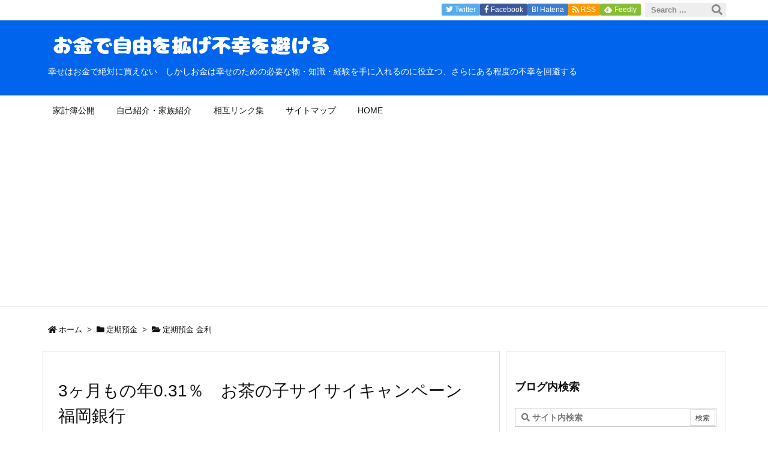

--- FILE ---
content_type: text/html; charset=utf-8
request_url: https://www.google.com/recaptcha/api2/anchor?ar=1&k=6LequQ0UAAAAAH31iIfFC08LeN_xLz0BmmgC-mIO&co=aHR0cHM6Ly9tZWdhbmV6LmNvbTo0NDM.&hl=en&type=image&v=TkacYOdEJbdB_JjX802TMer9&theme=light&size=normal&anchor-ms=20000&execute-ms=15000&cb=u16ljx5m69wg
body_size: 46123
content:
<!DOCTYPE HTML><html dir="ltr" lang="en"><head><meta http-equiv="Content-Type" content="text/html; charset=UTF-8">
<meta http-equiv="X-UA-Compatible" content="IE=edge">
<title>reCAPTCHA</title>
<style type="text/css">
/* cyrillic-ext */
@font-face {
  font-family: 'Roboto';
  font-style: normal;
  font-weight: 400;
  src: url(//fonts.gstatic.com/s/roboto/v18/KFOmCnqEu92Fr1Mu72xKKTU1Kvnz.woff2) format('woff2');
  unicode-range: U+0460-052F, U+1C80-1C8A, U+20B4, U+2DE0-2DFF, U+A640-A69F, U+FE2E-FE2F;
}
/* cyrillic */
@font-face {
  font-family: 'Roboto';
  font-style: normal;
  font-weight: 400;
  src: url(//fonts.gstatic.com/s/roboto/v18/KFOmCnqEu92Fr1Mu5mxKKTU1Kvnz.woff2) format('woff2');
  unicode-range: U+0301, U+0400-045F, U+0490-0491, U+04B0-04B1, U+2116;
}
/* greek-ext */
@font-face {
  font-family: 'Roboto';
  font-style: normal;
  font-weight: 400;
  src: url(//fonts.gstatic.com/s/roboto/v18/KFOmCnqEu92Fr1Mu7mxKKTU1Kvnz.woff2) format('woff2');
  unicode-range: U+1F00-1FFF;
}
/* greek */
@font-face {
  font-family: 'Roboto';
  font-style: normal;
  font-weight: 400;
  src: url(//fonts.gstatic.com/s/roboto/v18/KFOmCnqEu92Fr1Mu4WxKKTU1Kvnz.woff2) format('woff2');
  unicode-range: U+0370-0377, U+037A-037F, U+0384-038A, U+038C, U+038E-03A1, U+03A3-03FF;
}
/* vietnamese */
@font-face {
  font-family: 'Roboto';
  font-style: normal;
  font-weight: 400;
  src: url(//fonts.gstatic.com/s/roboto/v18/KFOmCnqEu92Fr1Mu7WxKKTU1Kvnz.woff2) format('woff2');
  unicode-range: U+0102-0103, U+0110-0111, U+0128-0129, U+0168-0169, U+01A0-01A1, U+01AF-01B0, U+0300-0301, U+0303-0304, U+0308-0309, U+0323, U+0329, U+1EA0-1EF9, U+20AB;
}
/* latin-ext */
@font-face {
  font-family: 'Roboto';
  font-style: normal;
  font-weight: 400;
  src: url(//fonts.gstatic.com/s/roboto/v18/KFOmCnqEu92Fr1Mu7GxKKTU1Kvnz.woff2) format('woff2');
  unicode-range: U+0100-02BA, U+02BD-02C5, U+02C7-02CC, U+02CE-02D7, U+02DD-02FF, U+0304, U+0308, U+0329, U+1D00-1DBF, U+1E00-1E9F, U+1EF2-1EFF, U+2020, U+20A0-20AB, U+20AD-20C0, U+2113, U+2C60-2C7F, U+A720-A7FF;
}
/* latin */
@font-face {
  font-family: 'Roboto';
  font-style: normal;
  font-weight: 400;
  src: url(//fonts.gstatic.com/s/roboto/v18/KFOmCnqEu92Fr1Mu4mxKKTU1Kg.woff2) format('woff2');
  unicode-range: U+0000-00FF, U+0131, U+0152-0153, U+02BB-02BC, U+02C6, U+02DA, U+02DC, U+0304, U+0308, U+0329, U+2000-206F, U+20AC, U+2122, U+2191, U+2193, U+2212, U+2215, U+FEFF, U+FFFD;
}
/* cyrillic-ext */
@font-face {
  font-family: 'Roboto';
  font-style: normal;
  font-weight: 500;
  src: url(//fonts.gstatic.com/s/roboto/v18/KFOlCnqEu92Fr1MmEU9fCRc4AMP6lbBP.woff2) format('woff2');
  unicode-range: U+0460-052F, U+1C80-1C8A, U+20B4, U+2DE0-2DFF, U+A640-A69F, U+FE2E-FE2F;
}
/* cyrillic */
@font-face {
  font-family: 'Roboto';
  font-style: normal;
  font-weight: 500;
  src: url(//fonts.gstatic.com/s/roboto/v18/KFOlCnqEu92Fr1MmEU9fABc4AMP6lbBP.woff2) format('woff2');
  unicode-range: U+0301, U+0400-045F, U+0490-0491, U+04B0-04B1, U+2116;
}
/* greek-ext */
@font-face {
  font-family: 'Roboto';
  font-style: normal;
  font-weight: 500;
  src: url(//fonts.gstatic.com/s/roboto/v18/KFOlCnqEu92Fr1MmEU9fCBc4AMP6lbBP.woff2) format('woff2');
  unicode-range: U+1F00-1FFF;
}
/* greek */
@font-face {
  font-family: 'Roboto';
  font-style: normal;
  font-weight: 500;
  src: url(//fonts.gstatic.com/s/roboto/v18/KFOlCnqEu92Fr1MmEU9fBxc4AMP6lbBP.woff2) format('woff2');
  unicode-range: U+0370-0377, U+037A-037F, U+0384-038A, U+038C, U+038E-03A1, U+03A3-03FF;
}
/* vietnamese */
@font-face {
  font-family: 'Roboto';
  font-style: normal;
  font-weight: 500;
  src: url(//fonts.gstatic.com/s/roboto/v18/KFOlCnqEu92Fr1MmEU9fCxc4AMP6lbBP.woff2) format('woff2');
  unicode-range: U+0102-0103, U+0110-0111, U+0128-0129, U+0168-0169, U+01A0-01A1, U+01AF-01B0, U+0300-0301, U+0303-0304, U+0308-0309, U+0323, U+0329, U+1EA0-1EF9, U+20AB;
}
/* latin-ext */
@font-face {
  font-family: 'Roboto';
  font-style: normal;
  font-weight: 500;
  src: url(//fonts.gstatic.com/s/roboto/v18/KFOlCnqEu92Fr1MmEU9fChc4AMP6lbBP.woff2) format('woff2');
  unicode-range: U+0100-02BA, U+02BD-02C5, U+02C7-02CC, U+02CE-02D7, U+02DD-02FF, U+0304, U+0308, U+0329, U+1D00-1DBF, U+1E00-1E9F, U+1EF2-1EFF, U+2020, U+20A0-20AB, U+20AD-20C0, U+2113, U+2C60-2C7F, U+A720-A7FF;
}
/* latin */
@font-face {
  font-family: 'Roboto';
  font-style: normal;
  font-weight: 500;
  src: url(//fonts.gstatic.com/s/roboto/v18/KFOlCnqEu92Fr1MmEU9fBBc4AMP6lQ.woff2) format('woff2');
  unicode-range: U+0000-00FF, U+0131, U+0152-0153, U+02BB-02BC, U+02C6, U+02DA, U+02DC, U+0304, U+0308, U+0329, U+2000-206F, U+20AC, U+2122, U+2191, U+2193, U+2212, U+2215, U+FEFF, U+FFFD;
}
/* cyrillic-ext */
@font-face {
  font-family: 'Roboto';
  font-style: normal;
  font-weight: 900;
  src: url(//fonts.gstatic.com/s/roboto/v18/KFOlCnqEu92Fr1MmYUtfCRc4AMP6lbBP.woff2) format('woff2');
  unicode-range: U+0460-052F, U+1C80-1C8A, U+20B4, U+2DE0-2DFF, U+A640-A69F, U+FE2E-FE2F;
}
/* cyrillic */
@font-face {
  font-family: 'Roboto';
  font-style: normal;
  font-weight: 900;
  src: url(//fonts.gstatic.com/s/roboto/v18/KFOlCnqEu92Fr1MmYUtfABc4AMP6lbBP.woff2) format('woff2');
  unicode-range: U+0301, U+0400-045F, U+0490-0491, U+04B0-04B1, U+2116;
}
/* greek-ext */
@font-face {
  font-family: 'Roboto';
  font-style: normal;
  font-weight: 900;
  src: url(//fonts.gstatic.com/s/roboto/v18/KFOlCnqEu92Fr1MmYUtfCBc4AMP6lbBP.woff2) format('woff2');
  unicode-range: U+1F00-1FFF;
}
/* greek */
@font-face {
  font-family: 'Roboto';
  font-style: normal;
  font-weight: 900;
  src: url(//fonts.gstatic.com/s/roboto/v18/KFOlCnqEu92Fr1MmYUtfBxc4AMP6lbBP.woff2) format('woff2');
  unicode-range: U+0370-0377, U+037A-037F, U+0384-038A, U+038C, U+038E-03A1, U+03A3-03FF;
}
/* vietnamese */
@font-face {
  font-family: 'Roboto';
  font-style: normal;
  font-weight: 900;
  src: url(//fonts.gstatic.com/s/roboto/v18/KFOlCnqEu92Fr1MmYUtfCxc4AMP6lbBP.woff2) format('woff2');
  unicode-range: U+0102-0103, U+0110-0111, U+0128-0129, U+0168-0169, U+01A0-01A1, U+01AF-01B0, U+0300-0301, U+0303-0304, U+0308-0309, U+0323, U+0329, U+1EA0-1EF9, U+20AB;
}
/* latin-ext */
@font-face {
  font-family: 'Roboto';
  font-style: normal;
  font-weight: 900;
  src: url(//fonts.gstatic.com/s/roboto/v18/KFOlCnqEu92Fr1MmYUtfChc4AMP6lbBP.woff2) format('woff2');
  unicode-range: U+0100-02BA, U+02BD-02C5, U+02C7-02CC, U+02CE-02D7, U+02DD-02FF, U+0304, U+0308, U+0329, U+1D00-1DBF, U+1E00-1E9F, U+1EF2-1EFF, U+2020, U+20A0-20AB, U+20AD-20C0, U+2113, U+2C60-2C7F, U+A720-A7FF;
}
/* latin */
@font-face {
  font-family: 'Roboto';
  font-style: normal;
  font-weight: 900;
  src: url(//fonts.gstatic.com/s/roboto/v18/KFOlCnqEu92Fr1MmYUtfBBc4AMP6lQ.woff2) format('woff2');
  unicode-range: U+0000-00FF, U+0131, U+0152-0153, U+02BB-02BC, U+02C6, U+02DA, U+02DC, U+0304, U+0308, U+0329, U+2000-206F, U+20AC, U+2122, U+2191, U+2193, U+2212, U+2215, U+FEFF, U+FFFD;
}

</style>
<link rel="stylesheet" type="text/css" href="https://www.gstatic.com/recaptcha/releases/TkacYOdEJbdB_JjX802TMer9/styles__ltr.css">
<script nonce="62PY16IdpClcmAJ6k_Dw7w" type="text/javascript">window['__recaptcha_api'] = 'https://www.google.com/recaptcha/api2/';</script>
<script type="text/javascript" src="https://www.gstatic.com/recaptcha/releases/TkacYOdEJbdB_JjX802TMer9/recaptcha__en.js" nonce="62PY16IdpClcmAJ6k_Dw7w">
      
    </script></head>
<body><div id="rc-anchor-alert" class="rc-anchor-alert"></div>
<input type="hidden" id="recaptcha-token" value="[base64]">
<script type="text/javascript" nonce="62PY16IdpClcmAJ6k_Dw7w">
      recaptcha.anchor.Main.init("[\x22ainput\x22,[\x22bgdata\x22,\x22\x22,\[base64]/[base64]/e2RvbmU6ZmFsc2UsdmFsdWU6ZVtIKytdfTp7ZG9uZTp0cnVlfX19LGkxPWZ1bmN0aW9uKGUsSCl7SC5ILmxlbmd0aD4xMDQ/[base64]/[base64]/[base64]/[base64]/[base64]/[base64]/[base64]/[base64]/[base64]/RXAoZS5QLGUpOlFVKHRydWUsOCxlKX0sRT1mdW5jdGlvbihlLEgsRixoLEssUCl7aWYoSC5oLmxlbmd0aCl7SC5CSD0oSC5vJiYiOlRRUjpUUVI6IigpLEYpLEgubz10cnVlO3RyeXtLPUguSigpLEguWj1LLEguTz0wLEgudT0wLEgudj1LLFA9T3AoRixIKSxlPWU/[base64]/[base64]/[base64]/[base64]\x22,\[base64]\x22,\[base64]/DucKpV8KZLxBuDX0+wqQ8w7kxw6tYwojChBHCgsKBw60iwpxQHcOdEjnCrjl3wrTCnMOywp/CpTDCk2AkbsK5XcK4OsOtZsK1H0HCpzMdNwgwZWjDsD9GwoLCoMO6XcK3w4gkesOIJMKnE8KTXGxyTzZ7KSHDlnwTwrB8w6XDnlV7S8Kzw5nDgMOlBcK4w7FPG0EDDcO/wp/CqS7DpD7Cu8OSeUN0wqQNwpZSZ8KsehDCssOOw77CvSvCp0pCw6PDjknDtzTCgRV/wovDr8Oowp0Ww6kFR8KiKGrCl8KqAMOhwqLDqQkQwqXDoMKBATgcRMOhAnYNQMOLT3XDl8Kfw4vDrGtBHwoOw6fCkMOZw4RkwpnDnlrCljh/w7zChxlQwrguXCUlS3/Ck8K/w5zCv8Kuw7I8HDHCpy1qwolhNMKLc8K1wq7CuhQFTQDCi27Dl2cJw6kRw7PDqCtJWHtRFsKKw4pMw7ZSwrIYw5/DhyDCrTXCvMKKwq/DvgI/ZsK1wqvDjxkEfMO7w47DosKHw6vDomjCkVNUXcOlFcKnH8Kxw4fDn8KgJRl4wrHCnMO/[base64]/[base64]/Cim/Dv09wTsKHw5YHwq0UHmDDuMOoeFXDuWdhXsKvOVLDh0TCklXDlxF8Z8K7AsKbwqzDgcKpw7XDlsKYcMKzw4fCqm/DukvDrANawpJpw5RTwpR7BsKZwpDDj8O5N8KAwpPCshjDpsKQXMOuwrzChMOXw7rCqsKUw5Rkwo42w5t0XhLCrCfDsk8mQsKgQ8KAT8KPw4PDlVt+wq93SjzCtzY5w5UQUwzDrcKGwoPCtsKBwp/ChzZrw5/[base64]/CrTvDh20OVADDqcO7w6NpE8ORTwPCvcKwTnhUwqDCpcKAwrfDmTzDtXBBwpwNacOgZ8KRZzMqwo3Cg1zDncKfAmHDtEtvwonDuMKswqwLJMOuWQDCisOwaTfCr3VIWsO6YsK/woDDmcK7QsKsKMKPIyp0w7jCusKIwp7Dq8KiHDvDhsOawotvAcK7w6TDt8Kww7x3Di3CosKpFAM/[base64]/DMOZwp1hSB0kw6XChMOjMAjCscOaw7HDr0fDjsKCKkcOwotww480fMOqwod/cnPCqDRUw7UJbcOqW1/CmQXChhzCo3heLMKeOMKpccODGcO2QMO3w7YlPFt4HzzCjcONSh/DlsKlw7PDgzjCuMOiw4xeSi/DvUbCg31Gw5c6RsKCa8Okwp9PdXQzZ8OgwoBkA8KeeznDgQ/DmTcNJwoUUsKRwrZ4VMKTwrVlwqRDw4PChGtBwp5hUDXDn8OPW8O0OizDlD1rKmTDm2zCmMOif8OLGyARV1vCo8OjwpHDgQvCgR4TwrfCoQfCuMKMw6jCscO2S8OBwoLDjsKdTwE4O8Ouw7nDuU5aw43DjnvDrMKHElbDiHltVzxrw4nCmwjChcKXwq/[base64]/DtcKOdsOPw789GxbCsS3DqFNSwp/CthlQwr7DisOvc8OURMONLj/DhmrCjcK8SsOUwpZ3w4/CqcKSw5bCsj4eIcOmMnHCqnLDin7Ch1fDnGorwos4AMK/w7zDosKzw6BiNkzCtXlCLn7DocOWeMKAVjdZw7EOY8K5fcOjwpPDjcOvKlLCk8K6woXDoHdDw6TCrsOQCsOZYMOBEhzDtsO3ccO/[base64]/CMKhwqbCksKNw5VYwrHDqinDkHgzFhA6AxXDqMK9w5ZcXUU8w6/DkMKDw5zCgD/[base64]/CulnDlMK+B0vDt0pvH8K5w60pw77Ck2fCiMOFAlTCplrDr8O/B8O7YcKhw57CnR55wrg+wo0hUsO3wq1UwqrCoWDDh8K0F2fCjQIPd8ORT2PDqAUWIG9/Q8K9wonCqMOJw6deHQTCh8KOUmJ5w79BTn/Dr2jDlsOMasKIH8OkHcKewqrCnjTDrHbDu8KkwrhBw7dkEcKVwp3CggPDqWPDv1XDhU/DpyrCnxjDoyIyVEbDpyQ2ThRAAcKZZDPDk8OuwrrDoMOCwpVEw4ESw7PDrk3Dm051asKBKxQrbB7CscOmBTHDicO7wpnDnjh9IXvCjsOqwqRAIMOYwpYDwopxLMOONEsACsOrwqhyRXg/wrs6QcKwwo4EwpUmUMOIcEnDjMOhw49CwpDCqsOXVcKQw7FUFMKFZ1rCpE7DllrDmAV7w79YRCNOZQbDnC4ADMOZwqZZw5TCpcOUwpnCs3Y9d8OOe8OhXXBNC8Otwp0bwqzCrCt9wrE2wq5HwrPCtSZ9PD5dBMKVwr/DsTfCusKfwqPCnS7CrF3DtUYSwrnClz1awp/[base64]/[base64]/bsKhWsOPcnbDr8KpwqjCvQtxw5TDmcKTHsOsw6waXMOfw7rCvBN6PG4TwqgmbGDDh055w7/CjcKHwqMvwoLCiMKUwpbCssK5K2/[base64]/Cp0p/[base64]/CtR4vCzHDp8OXwrgwwpNVF8K4w7bCksKtwrbDq8OawpzCmsK6PMOxwr/CgwXCgMKDwqVNXMOwIU1YwonCuMOXwojCqCzDnE97w5vDpwwwwqVMw6DCvMK9aFDCtMKew4UOwprChUhdUw/CjX7Dt8K3wqvClMK6E8Oqw4dgB8Kcw6fCjsOyYRrDiVTDrH9XwpvDhjrCusK6IQFPOh/CiMOdWsKMewfChA7CucOuwpwSwoDCjBDDpEZDw6jDhknCjizDpsOvcsKXwpLDsn8RAEXClW5bIcOgZsKOewUoD0XCpFA7SHfCixUrw7RqwovCmMO/dMOUwrzCgMKAwrHDp38tcMKWGDTCoURiwoXCjsK8XG0edcKGwqQNw70oDjTDk8KwX8O8VkPCr3HDk8KYw5cVJHYjDW5tw5xHw7x2wp/DiMObw77Cjj3CkzJdRsKuw748NDbCisOxwq5iGTZPwpwyL8KrfATDqCYiwofCqwbCvzRmSX9TCDrDrQg3wpvDgMOnPDFTNsKFwoF/RcKlw5rDsk8nN3wgSMOHTsKOw4rDpsOVwpBRw5DDnlbCu8KMwrscwo5Aw4YYHnfDm2lxw6LCim3CmMKQf8Kpw5ghwrvCmsOAfsOEQ8O9wqM5ehDCtzFzPMKEacOaEMKXwpcFLHHCs8OmTMO3w7/DnMOGwpsLAwtvw5/ClsKpGsODwrN3aVbDtijCk8O7fsKtNX0BwrrDlMKsw7tjZ8ODwqNqD8OHw7UVOMKow49oV8K/WWk0wrd4w5vDgsKxwoLCncOqDcOXwprCoV5aw7vDlVnCusKWJsKcLsOawogzI8KWP8Khw7sAU8OKw5XDl8K7bW99w71YBMKVwpVtw48nw6/DiS7DgnjDuMKIw6LCpsKJwpXDmRHCnMK9wqzCkcOyacO8UVECP1dUNUXDgmsmw6TCulHCpcOJWS4NcMKFQwrDox/CsmfDt8O7OcKHaUXCtsK+axrCosKHJsKVSVfCsUTDiiLDrFdEXsK9wpBMw6fCgMKSw4bCg1DCrWlpFSINNnUGTsKjBT1sw47DsMKeCiEcWsKsLCNjwqjDrMOEwrN4w7fDvWbDiALDhsKBFF7Cl00JAXtLIFY1woEJw5PCq3TDvcOlwq3ChnQBwqbCuV4Jw6/Cmg4gJAnDqFvDuMKvw5UNw4TCrMOFw6rDoMKzw4NBRAw1DMKSf1g2w4nCusOiNsOOKMO8QMK7w7HChzA9L8OCX8OywqdMw53DnizDjy7DoMKGw6vCl2kOP8OcTF8vB1/CkcO1wrRVw47CssKnfWfCryEOZ8O3w4daw64Pwog5wpTDu8K/[base64]/DpMO6w4HChcO3WsKHwobDocOow7xxwpwdDEsaw4YYbVs2RQzDgX/[base64]/CiHpYw7wcwpBtJ1rCpy/DocKTwrxQLcOYwpPCi8OmaAQ+w4didhY9w5ESKcKNw79gwo9fwrEneMKtBsKPwrxpdz5pUyrCtDg/cHLDkMKvUMKyL8O2VMK+Wl5Jw4RZVnzDoGnCj8OkwrvDg8ODwrJrHXrDsMOYDnHDki5kA1tKGsKCB8KYVMOow4/CoxbDmcOCw4HDkngbUwpyw7nDvcK4c8O1IsKTw5slwr7Co8KgVsKawrkvwqjDqDQUQRRxw6PCsEoGH8Orw6QHwp7Dg8OeZT1aEMK1OSnCkWHDs8OqAMK2OwTDucKPwr/DiETCusKUQCIJw4NeaADCqlkawol+PcKVwoNjCsObVj/[base64]/w5rDtVMIw6vDvCjCtGlvwrY6B8KuKgvCqMObwpjDqsORZcKyVcKTSEAww7NVwoUIFcO/w77Djm7DkRdZNMKbO8K9wqnChcOwwofCpMO5wpLCscKGKMOrPBx1BMKwKkvDi8KSwqordw1PCnXDrMKew7/DsQtCw7hvw6AtYDrChcKww4nClsK3wr8eB8KGwrTDmW7DusKuEgYMwpjDljY2H8K3w4oLw7EgdcK+eiFoW1Jrw7JjwobCiiogw7zCt8OGJU/[base64]/DlcKTwpDDlsOzV8OCwqc/ZnrDgC8vw5vDtGtxCMKJc8K9CwvCmcOye8OmVsKAw50ew7TChwLCtMKVfcKuUMOuwo0kCMOIwqpcwr7Do8O5cjwYUcO7w7ROX8KgfX3DpsO6woZuY8Ocw57ChRPCtxsewpoow61XcsKDfsKoCBPDvXR7b8KuwrXDlcKaw6HDmMK+w4XDnQnDvGDCnMKaw6/CncOFw5/CkjXDvcK5RMKYdFTDqMOvwqHDnMO6w6rDhcO2wpwNZ8OWwqwkVhQAw7dzwoBZVsKUw4/[base64]/Cs2EGwqrDumRZw6XCplfCm1RZw5sVVGjChsOUwqIFw5XDlWNqNMK+BsKoPsK2QAJGIcKkScOEw4RDcyrDrVrCssKrRHlHFg1qwrEGK8Kww75/w6bCrXdbwqjDuhvDu8KWw6nDuQ3Djj3Dlh1jwrTDsDUiaMO/[base64]/Cg8KGN8KQwrwEHMKawrfCuA/Dp8OaTnLCgSIjwro6wpfCtcO4w6ZabWPDk8OzEhc0EmVhwpHDhEcww5PDssKeCcOZFXcqw4gYN8Oiw7/ClMK1w6zCgsOnSAdiXRoePT0Tw6XDrQZqI8OiwqQlw55SJcKNCsKPIcKIw7nDtsK3J8OtwqrCgMKvw7tNw5I9w6otcsKmbhtPwrzDicOUwo7CsMObwpnDkVTCplfDsMOWwrxgwrbCqcKaCsKOwpl7X8O/w7/CpwEaEcKjwoICw7EZw53Dm8KGwr5sP8KwSMKkwq/ChjrDkE/DsmNYazYiFVDDgMKOAsOeAHtCGk7DlgtZKiRbw40AfEvDhi4RBizDtC4xwr1ewoJYGcKWb8Oywq/Di8OyYcKdw74kUAoDYsK2w6bDjcO/w7hMw4giwozDvcKnXsO8wr8BScKWwr0Aw7XCgcOHw5JMGcK7KsOhcsOpw5xfw5Zzw59BwrTChioXw7LCssKiw7NHB8KONi3Ch8OWXy3CogfDk8KnwrDDsihrw4rDgcOAQMOSZMOAwqcnRWdhw6jDn8O7wpMQak/[base64]/ChGzDhsK1w6s/M8K8wpFpQ8Old8KRw4QYwp/DisKgcizCosKQw5jDrMOawrjCn8KFAT4bw40pVm3Dk8KlwrnCoMO1wpbCisOwwpLCrSzDnRoVwozDo8KEM1VBfgTDqiV9wrbCg8KPwqvDlX/CosKGw7JEw6bCs8KHw45iQ8OCwr/ChTLCijjDjnpLQBPCtHEfLBtiwpU2asKqCgk/UjPDi8O5w617w4haw7bDh1vDk0zCqMOkworDrMKbw5MwLMOXCcO7L2BRKsKUw5/[base64]/Dq0JFZsO6wqhIwq/Cl8OSw78/w5Arw4LDsnpNcGjDisK3JFUWw43CtMOtAzBhw63CtFbChV0wLijDrGowCEnCuGfCmmRYGEbDjcOqw5DCm0nChHc4WMOLwoY/[base64]/MMOPCSvCm8KUCMOGFBtgwrHDnsKEw7jDu8Odw7DCmMKjwoNUw5zCs8OLDcKxL8Osw74RwrU3w5QONkfDgMO8QcK3w5w7w5lMwrpgGDNIwo1cwrZBVMOxX3kZwobCqMOaw5rDhMKWPS/DmzLDigHDn1bCjcKTfMO0bRTCkcOqJsKFwrReOTjCh3LDvgDCjS41wq7DthlOwqnCpcKuw6tUwqhdEFPDssK2wqI4AFgHd8KqwpvDuMKYAsKUNsOuw4MmEsKMw4XDvsOxUQNzw43DsxBdT052w4/CrMKWIcOLc0rCr0U5w59pIBzDuMOew7NtJhxfDcK1wqcDV8KjFMKqwqdew5RnbRfCqnRmw5/Cm8OsbHAnw4E5wrAAa8K/w6HCp2zDhsOHZcOGwp/CqjJZLwLDlcOvwr/Co1fDuUIUw64WHEHCgcO5wpAQXcOeBsK3DHtJw4PCnHQRw7lSXnbDlMOOLjdPw7F9w5fCocOXw6Q4wpzClcKVY8KMw4Ykbyc2NT5UcsO/[base64]/DusOva8KNw4rCvsKRwpxWOsKzT291w4kKCcK1w48/w41lXcK0w69iw5lXw4DCusK5JgjDnTLCu8KJw5PCukhMKsO3w7DDtBk1F0fDmXA2w4M/CsOpw4ZNX2fDvsKuSiEvw4J7ScKNw5fDkMKkJMKwTcK3w5HDlcKIcSNlwpwdZsKdSsOfwrXDpmzCkcOMw4nCrhUwfsOdKjTCrAYYw592cFd9woTCpHJtwq/Cp8Oaw6QoRsKNwqbDgcKiAcORwrHDv8OiwpzCoxzCtXpAZkvDt8KlCmVDwr7DpsK3wqJHw7/Dt8OvwqTClRdjUWYgwrY6wpzCoDwAw5MYw6MNw7jDqcOSZcKFSsOLwrnCmMK4woLCiVJjw7DCjsO9fyQvNMKJBB3DoTvCrQbCncOIfsKIw53Ch8OadknCgsKFw6slPcK/w5PDkkbClsKXLE7DuULCviHDtkHDv8OAw4ZQw4vChBbCkUEHwpoYw5xaDcKmZ8Omw55VwrpWwp/Cn1fDv0k7w77DpQ3ClFXDjh8RwpzDl8KSw7JXSSHDuw/[base64]/Cu8KRJsKawp98wqnCgcK5XsOOCTlowoZ/acKFwoDCmBXCsMOMfMORd1DCoWZsBMONwpMmw5/Dp8OZDXZeL3UBwp5rwrIdEcKrw5kkwrPDjE13wrfCihVGwrbCgxN4R8Ogw57Du8K+w6/CvgZzGWzCrcOfUHB5WsK7Zw7Dj2zDusOASmfDqQBBP3zDl2LCjMKfwpjDoMONCEbCnCUxwqDDtCcUwoLCr8K5w7w4woPDrwpdWBPDqMOOw6hqC8O8wqzDmwnCvcOdXh3CtHN3wrnCtMKww7gvwogxbMK9B25AVsOWwqQBRsOcSsOzwpTDu8Opw7TDnAJIIMOTQsK/QkTCrmhTwp4swokHY8OMwr3ChQLCnmxyUMKUSsK8woIsFnAUIyYvDsK7woLCjBfDi8KvwpLCih8FJDQyRglYw6gOw4zDhVJHwo/[base64]/[base64]/Dr0EUa2LCu8O2w6J3w6l5USHCvTIzACBhw6pNOkRvw7oiw6DDjsOsw5lEWcOWwpVLFR9IXlTCr8KxcsOzB8OlWH00woxcJMOOW3dHw7s0w6oMwrfDp8KewrdxXlrDmMOTw6jDkxoDCn17MsKpOELCo8OfwolBIcK7RV9KJ8K/acKdwoh7BT8xCcOgHXTDkF/Cl8OZw7XClsOmYcOCwqcTw5/DmMKqBy3Cn8O4cMO9AR56b8OTMGnClUUWw53Dsw7DtyHCrSPDhGXDqxcXw77DpDLDhMORAxEpLsKLwqhNw5Izw6HDrUQIw71pcsO8fTnDqsK1E8ORblvChQnDvCMEERcdIsODacOhw449wp1EN8OLw4XDqUcrZU/[base64]/[base64]/Cqic6ARhTRBjDlxfDqMOxA0h6w7BiScKSEMKKeMOBwrRDwofDvlF7NinCujV/[base64]/DmgDCrkHCvcOrQsK9IcOCIVlYwqLDkB59wpbDtnBTWMOdw4MzCmApwofDkMOiCMK6M0wRenXDlsKYwodkw4rDpE/DkEHDgzzCoFFNwqLDqsKow7QsO8OPw5nCrMKyw5wYAcKYworCp8KAbsONSMOaw6AXAhkbwpzDm3bCicOnAsOQwp0GwqB7Q8OLK8OswoAFw64SVTfDlhVcw7HCsDhWw6MCBXzCoMOXw7HDp0TCpCc2eMOOXn/Cr8OMwoLChsOAwq/[base64]/DrcOlwp8LfMKew7B/TxHDlxc+IcKfwo3Cp8K2w7dobSLDkQPDk8KebEDDgG1RTMKEDk/DrcOxfcO4L8OTwoZBbsOzw77CqsO+wo/DsQ5jNhXDi14ow6Nrw6sJXMOlwrrCqMKvw6Itw7rCuC0Lw4HDnsK8wprDvzMDwrBew4RLIcK1w6HChwzCsUzCm8OHV8K+w5LDjcKCVcOMwoPCncKnwoQgw5cScRPDqMKrKApIwp7CucOPwo/DhcKswqdrw7LDhsO+woFUw67CpsOuw6TCjsKySQQDbCjDi8K3GsKTfTbDiQUvBmHCgi1Tw7DCkgfCjsOOwroFwqgIeF1AUMKmw5MKPFtMw7XCpTA/wo3Do8O8XABewoERw5LDvsOlOMOjw6TDlHgkw6TDn8OkFFLCs8Krw47CnxYHKXR8w4ZvLMKUUwfCkjXDtMKsDMKhAsOsworDoCPCl8OmQMKmwo/[base64]/ZxXCtcKww5rCgzvCuMKmw4bCpsONHMO2dztJRMKMGycEwqhcw5vDjiBzwpUZw4sxHQfDu8KVwqNrAcK5w4/CjSUVLMOKw5TDhiTCuBMxwogmwoIoVMKRcm0sw4XDicKQETh+w48Sw5jDjARFw7HCkCQbbC3CvioCQMKfw4fCnmNECsKcX1UhUMOJIQBIw7LDkMKnSBnDicOEw4vDuFQKw4rDjMOow6sZw5DCosOfN8O/ESFswrDDqiLDinscwrLCtz9ywo/[base64]/GMK6ayxZPMOaUVMVw6Mwwq5/IcKTZcOQGcKYaMOOEsKAw4wFXkvDsMOiw5cFfMKNwqNdw5XCn1HDo8OSw4DCtcKHw43DmcOBw6sKwqx6UMOcwr5HWD3DpsOfJsKmwr8mwoPCqx/CoMKdw5HCvADDs8KPYj0/[base64]/RsOpfCPCscOowrrDpMOtwoAAYsK1wqzDuj7DrMK/w7DDoMOWSsKNwqnCnMKiQcKtwrXDqsKgQsOMwrAxI8O1wp7DksOsWcKHVsO9JHPCtH1Uw50tw7XCocKYRMKGw6HDtn57wpbChMOtwoxtbhXClMO0csOrwrPChGTDrBIBwp1xwrtfwo88FR/CqSYCwpjDq8OUZcKxGHXChMKpwqQ3w7rCuwhHwqwnIFXCoCzCvmVkwo0AwppGw6phNGLDisK2w4A8bjY/DkwuPUR3W8KXZgYPwoBJw6nCpsObwqJOJjF0w4MRDSBVwqnCuMONeEfDkk9yCsOhQi9dJMOmw5/[base64]/DqsOgJl7CusO+wrfDo8O6w6bChcOzw4MLw4bCisKXOcOXb8OaOijDlFDDlcO/TjDCgcO+wo7Do8K1Ek0dEEMAw6lDwoNIw49pwotdD2vCqGbDiCHCvFUrc8O/STt5wqE0woLDnxzCp8Ouw6pIesK/RTLDsUTCusK2dw/[base64]/DoRdwGFjCsMO2wrzDk8KXwqPCksO3wpfDnD9pbiVnwqfDmjtIU1oyOWs3e8OwwobCjhEswpvDnDBPwrxiT8OXNMKlwrLCncObUB/Du8KHXgEDw5PCh8KUbHwawpxhScOTw47Dq8Oxwrpow7VFw6nDhMKOJMO6eEc6CMK3wpsvw7TDqsKuXMO6w6TDhlrDisOoVMK6TMKpwq4sw7DDow1Xw5bDuMONw5HDq3/CpsO4UcKrDEVXIj83XwInw6VAe8K1DMODw6LCgMOfw4PDiy3DjsKwLEzCgk3CoMOkwrQzDjU4wqJmw7low5jDpMORw4PDpsKZIMO1KmcWw5ACwrhzwrAAw6rDi8KAL0/CrsKFOzrClC7DqCzDp8OzwoTDr8OPDMKkbMOIw6UqbMOCB8KtwpAPbmjCtGzDssOzw47DoW4dI8KKw4U2TnU1eyEzw5/CqU7CqEwTKx7Di3zCnMKyw6XDmcOTw5DCk2RxwpnDrHzDtMO6w7jDjHVhw5tXNMObw4DCiG8SwrPDksOUw7JTwpHDqlzDlU/[base64]/CisK9w4YHIkHDp8O1OMO9w77DoGxqwqDDo3dww60Nw71HDsKYw4c2w4ldwqjCuxFFwrjCucOeYXjCj0hSMT05w69RKcK6YDkCw49gw6DDr8OHcsKjHcOPIwPCgMOpRQPCj8KIDExoF8O8w5jDhA7DrWtkMsKlQRrCt8KwemIlesOcwpvDjMOQYBJ/wqbDuQrCgcOBwpXClcOiw7M+wrXCsAclw7IMwqNvw5xjWSbCtMKdwooJwqJnNWogw4kUFcOnw6HDmSF7NcOnWcKKEMKWw6XDj8KzJcKNNcOpw6rCqT/CtnnCniPClMKUwo/CqsK8L1XDr1ZNc8OJw7bDnmpVZgR6ZjsQYcO4w5RuLhogWWVKw6Qdwo4mwrRxGsKMw6IyAMOOwrwTwpzDg8OyIXcODgPChSNLw5/Cl8KUFUY/wr16DMOcw5bDs33DkGYZw7NSOsOBNMKwZDLDky3Du8OPwrLDscOGTEAYB0New4dHw7opw4DCucOACX3DvMK1w5ttaA4gw7tow77CtMOHw7YaE8OjwrTDoB7Dp3MYBMOAw5NQP8K9MRPDrsOfw7Muwq/CjMOAHTjDtMOnwqAow78iw77ChCEFTcK9KWhhRmDDg8OuBEx9wpjDosK5ZcO+wp3DvWkZA8OrPMKnw5vCtlg0dk7ChwYebMKJK8KQw54OFRbDm8K9EA1NcBpZUzkBMMOnPm/DvRHDrQcJwrfDl05ew65wwoPCrkjDvicgC0vDhMOSHmPCj1UDw5/DhxLDnMOYXMKXdx13w5zDt2DCnEVzwpfCoMOlKMOiLsKSwqLCvMODfEgeLWDCkMK0ERfDkMOCEcKcWsOJfh3CuwMmw5fDnAnCpXbDhDkSwoPDhcK2wqrDpnkLWcOUwqt8Dw4aw5hPw75wXMK1w4c0w5ADanZXwqhrXMKdw4bDuMOVw4wGCMOIwqjDvMO4wpp+GX/Cj8O4acOfKGzDmn5Xw7TDrSPCjlV5wrzCo8OFA8KTOXrDmsKqwooaN8OIw6HDkXAFwqkaNcOaTcOpw53DusObOMKkw4p7EcKBHMO6HUpYwpPDoQXDgBHDnBbCvUTCmCNbfk4cfhFpwoPDmMOTw652RMKBPcKQw7DDki/[base64]/HsKQOGhmw7lgHcKbdx1hwqrDuGorTkNZw7XDuUshwpkjw6QdekUPUMKlw7Bew49udcKPw5IdcsKxWMKnOi7DscODaSFnw4vCocOHXy8ODzLDn8Kpw54hEjwXw788worDvMKAW8O+w401w6rDlF3CmMO0wprDjcK7B8O0eMO5wp/DnMKFa8OmccKWwrTCmR7CvGbCr25SEivDocOUwrbDkGjCncOtwpQYw43CvFA4w7bDkSUdTsKWU2fDrW/[base64]/CtcOww4bCncO8wol5w5PDi8KubV12w7HCnMKRw7w2V8O2UR5Fw499bGvCkMOXw4BCf8OjdScNw4/Co3ZRcWx0AMKJwrrDtXsew6M2ZMKCGcOkwp/DoUTCigjCtMO8S8K6cBfDpMKtwpHCgVg8wo9Tw7Y6J8KrwpU1DivCoFQADj9qYMOVwr7CgwtBfngfwpPChcKOWcOUwqPDr1HDsELCsMOswqBdZXEdwrAtFMKdbMOHw7rCtQE/TsKywpsXWcOmwrPDqCjDqmjDmEEEdsOrw7A6wohfwpF/[base64]/ChMKEVhxdwrnCucK0w40cT2fDocO2w5LCuVVsw4jCksKGOxRKSsOlD8Kzw5zDnivDqsOzwp/Cq8O/KcOzQsKwFcOKw4fCsUjDp2J5wp7CrVt5LDJ+wrYtam0FwrnCoUnDkcKICcOTecO8bsOJw6/[base64]/DkyzDkcKFGznDvyFaw5UUVsKkwrbDv8OHNMOYwrvClsKED2LDn3jCsxXCplvDoQUiw7gmXMOiaMKfw4o8UcK6wqvDo8KCw64ME3zCqcOcFG58LMObS8KyUgPCoU7CkcO/[base64]/w6bDrjrDl2tpYcKowqvDqE7Co8OGFQrDgCt2w6fCncO/wpM4wogQdcKwwpPClMObN2VfTgnCky81w48awpAENcOJw5XDmMOVw7MNw6ogQi0+SV3ClMKIIx3CnMOGUcKGcyzCgsKTw5PDvsOVL8OvwqkFVBASwqvDo8KeAVDCocOZw7vCjsO8wpMKGsKkXW44DlNyAcOgdcKIZsOMRBbCth/CosOMw6BBAwnDq8OEw5jDhyMCZ8OfwoEKwrNQw7IEwqLCtHUUHA3DkUrCscOuasOUwrxcw5PDjsOlwonDlsO7NFhobH3DowQiwrXDjzEoK8OdMcK0w43Du8OUwr7Dv8K1wr4wP8OBwqbCoMK0csK/w55CVMKVw6HCp8OsasKSVC3CsBrDrMOvw60dcVMRJMKLw6LCsMOEw69fw6IKw78AwpYmwp4KwpAKNsKkLAJgwrLDl8KfwoLChsKUOEIgwrXChcOLwr9sDDzCkMOJwq8NWcK9bVtNDMKbYAhpw4A5HcKvFjB8ecKCwr10A8K4ATHCtG4Gw41iwp/Dj8OZw7rChTHClcKvIsKjwp/CrsK0XgXDnsK+wqLDiDHDrVk7w7DClRk7w5oVeHXCqsKIwoPDp0fCk07CucKRwodhw7IUw6wDwrgBwprDkQM1FMKVWsOsw6zDoSJww6ddwpwEIMKjwpLCrSrChcK/KcOkccKmwpjDkUrDvgkfwpTCisO/[base64]/[base64]/DkDHCs8Ovwo4DW3MPwrxaBsKRQUQpw5s4AcKrwq7Cgmx2M8KYTsKneMK9DMONMDPDtUHDiMKjWsO6J2lTw7NRCDLDpcKiwpAxUcKWNMO/w5HDvwTCvTDDuhtbUsKaP8KXwq7DonjCuQFoe3rDuBw/w6lOw7diw5vCikXDssO4Ah/DvsOAwql9PsK7wp7Du3fCqMKXwrUNw5FZWMKnesO5PsKmfcKOEMOlUkbCn2DCuMOWw4LDjzHCshIfw4U/[base64]/w4nDncKRw7x2w5fCg8OzCcOcA8K0C8KgAGNqwqnDjj3CpDHDuznCoEbCh8KMIcOQf0cBDVNqEcOAwolnw6B/UcKNwrPDr2ABXSEww5HCvjEoSgjCky89wqnCrT8qJsK+LcKRwpXDhWppwokww4PCvsKCwoLChRsRwoZzw419wp/CvTR7w5AHKR0NwqgeOcOlw4HDpXA9w6NtDcO9wonCmMOGw5DCon5GE0srR1rCssK1dWTDrCFiIsOeesKVw5Yrw57DmcKqD1VjGsKzfcOuGMO0wpYvw6zDo8K9HcOqJ8OYwoh/WGRrw4IEwrZIdR1PRAzCrsKgRxPDn8Kawo/Drh7Cp8K8w5bDhC0HCARtw7LCrsO0TF5Fw6RvbH86KBfCiSkPwo3CrMKrI2I/X0sjwr3CkzDCqkHCr8KOw6LCowZKw5wzw5Q1McK3w5PDsUFhw7sOLXtow7MKIcO1BjfDoyMbw75Cw7TCkAk5PClUw4kdLMObQkpFBMOKBsKZCzBOw4HDvMOqwrd9InDCkA/CuknDjwtODBHCqjHCgMK2G8OBwrAOUTcXw64GEwDCtQx2VDAILj9qBgsSwpxWw4how5IHBMK6KcKwdV/CiTNVMAjCvsO4wpDDisOOwrJ5RsKqFV3CqUnDqWZowqlbdcOjViBMw7cZwp3DqMO0woFXeRM7w5wpRV/[base64]/wrJ9w5zCnBvCksOkwozDusKawoEpwoxOaTdpwpszNMOOOcO+wqkRw5TCpcOyw4QRHR3CrcO/w6fCjDjDgMKJGcO1w7XDrcOWw6zDscKrw6zDomUbdAMgXMOpbzPCuTfCkB9XflYmD8KBw5fDpsOkTcO0w6tsFsKTAsO+wrh2wplSP8Kpw7QmwrjCjmJwZywSwpPCo1LDgsOwGVfCpcKswpwKwpfCriHDvh8mw64oBcKMwqEuwpMkJm3Cu8KHw4gEwr/DmTbCnC1aIn3DucOOJSYywoIAwqdfMhjDvinCucKOw7wywq7DsRw9w7N1w5hhO1/Co8KGwphCwqk1woRyw7N2w5F8wp8dYg0ZwpzCvR/DmcKGwpbDvGcfBsKkw77DhcKpF35LHS7CosKGe23DkcKrccK0woLCgwBeK8KFwrorLsOew55TbcOSEcKGf0YuwrLClMOzw7bCkAh2w7lAwq/CqGbDucKcagYyw48Vwr54RQfCpsOZdBrDli4IwoMBw6lCFMKsVDQ0w5PDv8KcN8O4w6lPw7g6egkSISzCskp3H8KsdSbDk8O/Y8KdZ3sUNsOxK8O6w4nCgh3DqMO1wqQJw7BGZmp+w67CsggYRMOJwp09wo3CqcKwFFQXw6zCrTN/[base64]/ChkTCiBHDhgoawrROw5nCi8OfwrfDq8Klw5XDh2XCucO/DR/[base64]/[base64]/acO9wpfDpjbCijTDm2wQRsKHRm3DiygvF8K4w788w7R4acOpa21nwonCuydRPApGw7DClcKSfjnDlcOzwprDksKfw70/AwVowqjDv8OhwoJ0e8OQw5DDpcK8dMK+w4zChsOjwrTCimAYC8KRwoZ3w6lWN8KFwobCnsKJNw/CnsOIUHzCtsKtGW7CgsKOwqzCiljCpx7CtMOrw4cZwrzCjcOvdH7ClQnDrCHChsOQwovDqzvDlDwgwrEyDMOEf8ONwrvDoj/CuUPDpWPDqUx5XQBQwq5DwqbDhh8gXsKwN8OGw4hOdQgNwrcdaFPDrRTDlsOHw47DnsKVwqwqwo9/w5RRa8O6wqkqwqjDj8KDw4Unw4zCusKEBcOccMOkCMO1Oi4Wwpciw7hlH8OfwosseibDgMO/GMK2eBTCq8ONwo/DrgLCs8Kyw7QxwqI+wpIEw7PCkRIfDcKJcE18L8Kyw5IlBVwrwpXCgjfCqwJMw6DDuBjDtRbClhxEw5oVwoDDu0F7BGDDuEHCtMKbw4hZw5hFAcKcw6XDuWDCpsO8w5xpw5fCkMK4wrPCuC/CrcKYw51LFsOZTi/DsMOQw7lWMWsow6JYVMK1wo3DuyHCsMOBwoDCiwbCnMKnd1LDgTPCiRnCsUkxFMKvOsKBTsKOD8K7w7JAEcKwT0g9wp9aBMKewofDtxYbQVdxcXsvw4TDpMK7w6c+cMOyBxEMaxd/fcKTIFlcNB1GEBZ7woovEsO7w6U9w7nDr8OSwqBMaiFTZ8K3w4V5wr/[base64]/fGYfw4bCsygxWsKoCnrCiXzDrMObwqrCm18cP8KAIcK9ewHDm8Oobj3Cp8KaDGzCrcOIGm/Ck8KmeA7DtyrChB/DozDCjlXDiiZywqLCrsOZFsKMwqE4w5c/wrbDusOSHyBzciZ/[base64]/CgwvDvEPDqcOnBsKKBClVw5dpNcKxKQgGw4LDq8KFG2fCh8OUREZNcMOBTcOmaxLDpEkNwpsyImnClB8OCTfDvcOyNcKGw7LDomRzw5A4woFPwqTDpw1YwoLDjsK+wqNnw4TCtsODw5M/[base64]/c8O+MsKGbEd+Y3LDisK3w4I/BMO/BHExC0pXw4HCtsOJEHnChBrDiC/DkQDCjcKuwpQ/DMObwoTCj3DDh8KyVCTDowwDQiIVasKdZMKkQwPDpDRQw4wnDXHCv8Kxw4vDksOtIgIfwofDsVdVUirCpMKhwr/CqcOew6LDsMKKw7/CgcOkwpVLXlnCtsKLPnAjE8O6w68Bw7/Dn8OUw4bDq0TDqMK8wrDCscKrw4ICQsKhLHLDi8KPVMOxW8Oiw4nCoklLwocJwpUATcOHKx3Cn8OIw7nClEbCuMO2wozDg8KtSTJwwpPCusOKwoDCjkRTw4xNLMKxw6AwEsOjwohsw6RKWXxqdl/DlWFoZEZKwrljwrPDocK1woXDgzh5wpROwqUAPVEIwr3DnMOoQMKPXsK1KMKfdHQQw5Rfw5PDuHPDginClGMjesOEwrB3VMOzwq5/wrPDpnLDpmIewqvDn8KywozCtcOUD8OUwrHDjcKjw6pEYcKwcAp0w5DCssORwpHCkGkrIj4tMsOnOmzCq8K0QS3DvcKOw7bDmsKSw6PCrMKfZ8Ogw6HDosOON8KqQsKkwpAJSHnCiWJTRMKXw7zDlMKSYMOHR8OUw6UiJm/CiDrDpQ9jDg1zdAc3EUMIw6s7w5ELw6XCpMK+K8K5w7TCp10oP34rGcK5QzjCp8KPwrbDvsKie2DDl8OFMlDCksKePUzDvhpAwp7CsWllwovCqBZBJTDDm8OWQVg+OA5Swp/DrEBkLg4Nw4JJNsOOw7YTf8KF\x22],null,[\x22conf\x22,null,\x226LequQ0UAAAAAH31iIfFC08LeN_xLz0BmmgC-mIO\x22,0,null,null,null,0,[21,125,63,73,95,87,41,43,42,83,102,105,109,121],[7668936,177],0,null,null,null,null,0,null,0,1,700,1,null,0,\[base64]/tzcYADoGZWF6dTZkEg4Iiv2INxgAOgVNZklJNBoZCAMSFR0U8JfjNw7/vqUGGcSdCRmc4owCGQ\\u003d\\u003d\x22,0,0,null,null,1,null,0,1],\x22https://meganez.com:443\x22,null,[1,1,1],null,null,null,0,3600,[\x22https://www.google.com/intl/en/policies/privacy/\x22,\x22https://www.google.com/intl/en/policies/terms/\x22],\x22/CpI+E7qWUfsUKTMtQDbcqRGr56kwmdsZa9cQan7cAo\\u003d\x22,0,0,null,1,1764155203564,0,0,[52,137],null,[16,184,35,238],\x22RC-uMdbmuqseC934Q\x22,null,null,null,null,null,\x220dAFcWeA74yk-wdNrTqHfIhAObaQR1WFRP2TeoNu9uJzskCFt2tTHtWwsixxtMkw-tE5mauLNwyWEUpwnjG0iHuRq3Gbpu2udxHg\x22,1764238003546]");
    </script></body></html>

--- FILE ---
content_type: text/html; charset=utf-8
request_url: https://www.google.com/recaptcha/api2/aframe
body_size: -248
content:
<!DOCTYPE HTML><html><head><meta http-equiv="content-type" content="text/html; charset=UTF-8"></head><body><script nonce="4tvw9pvfTk-9fRsDuxXogA">/** Anti-fraud and anti-abuse applications only. See google.com/recaptcha */ try{var clients={'sodar':'https://pagead2.googlesyndication.com/pagead/sodar?'};window.addEventListener("message",function(a){try{if(a.source===window.parent){var b=JSON.parse(a.data);var c=clients[b['id']];if(c){var d=document.createElement('img');d.src=c+b['params']+'&rc='+(localStorage.getItem("rc::a")?sessionStorage.getItem("rc::b"):"");window.document.body.appendChild(d);sessionStorage.setItem("rc::e",parseInt(sessionStorage.getItem("rc::e")||0)+1);localStorage.setItem("rc::h",'1764151605373');}}}catch(b){}});window.parent.postMessage("_grecaptcha_ready", "*");}catch(b){}</script></body></html>

--- FILE ---
content_type: text/plain
request_url: https://www.google-analytics.com/j/collect?v=1&_v=j102&a=740808020&t=pageview&_s=1&dl=https%3A%2F%2Fmeganez.com%2Ffukuokabank-new-directbanking-campaign&ul=en-us%40posix&dt=3%E3%83%B6%E6%9C%88%E3%82%82%E3%81%AE%E5%B9%B40.31%EF%BC%85%E3%80%80%E3%81%8A%E8%8C%B6%E3%81%AE%E5%AD%90%E3%82%B5%E3%82%A4%E3%82%B5%E3%82%A4%E3%82%AD%E3%83%A3%E3%83%B3%E3%83%9A%E3%83%BC%E3%83%B3%E3%80%80%E7%A6%8F%E5%B2%A1%E9%8A%80%E8%A1%8C%20%7C%20%E3%81%8A%E9%87%91%E3%81%A7%E8%87%AA%E7%94%B1%E3%82%92%E6%8B%A1%E3%81%92%20%E4%B8%8D%E5%B9%B8%E3%82%92%E9%81%BF%E3%81%91%E3%82%8B&sr=1280x720&vp=1280x720&_u=IEBAAEABAAAAACAAI~&jid=1649966342&gjid=215896965&cid=1130992233.1764151601&tid=UA-26416298-3&_gid=1163305206.1764151601&_r=1&_slc=1&z=2106931903
body_size: -449
content:
2,cG-1NTZX5E25D